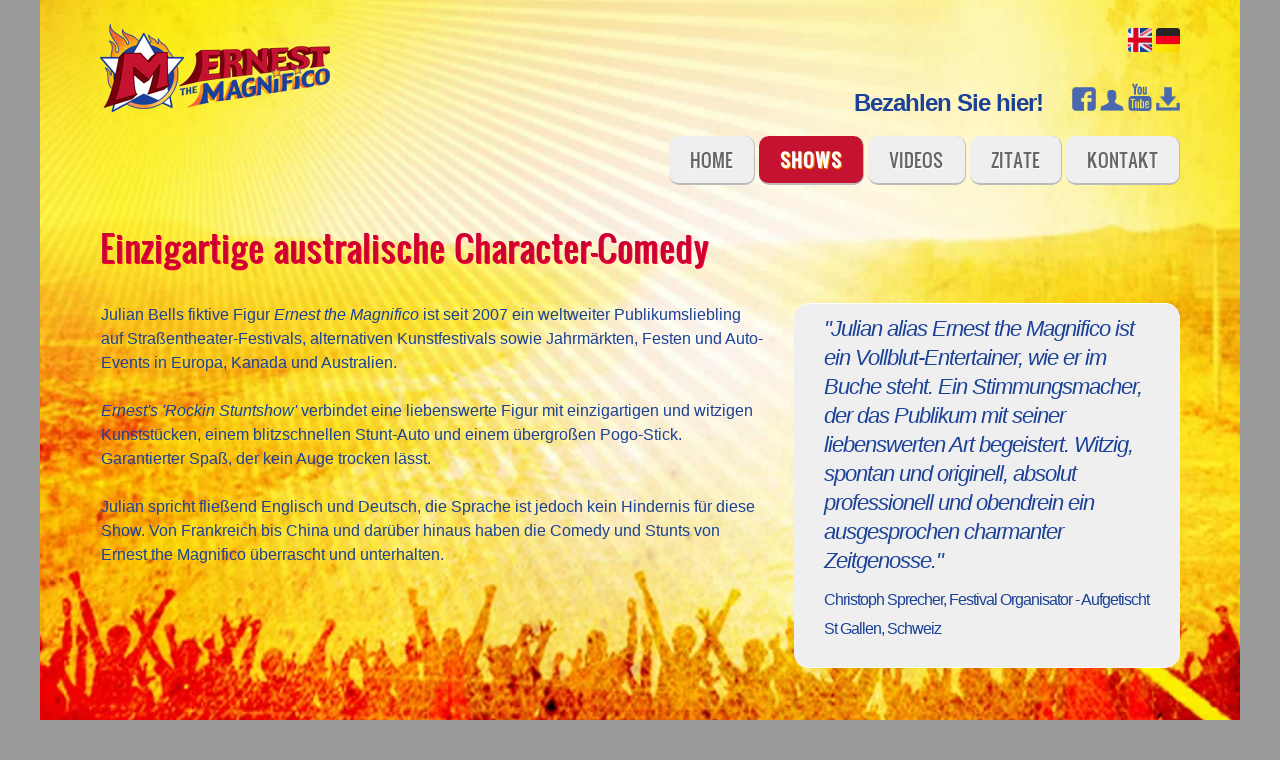

--- FILE ---
content_type: text/html
request_url: https://magnifico.com.au/de/showsde.html
body_size: 2645
content:
<!DOCTYPE html>
<html lang="de">
<head>
	<meta charset="UTF-8" />
    <meta name="viewport" content="width=device-width, minimum-scale=1.0, maximum-scale=1.0" />
    
	    <meta name="description" content="Ernest the Magnifico - Australia's Favourite Daredevil. Entertaining fans around the world since 2008" />
    <meta name="keywords" content="Ernest the Magnifico, Ernesto, Magnificent, comedy, character comedy, comedian, street theatre, entertainment, busking, busker, circle show" />
    <meta name="revisit-after" content="7 days" />
    <meta name="robots" content="index,follow" />
	
	<title>Ernest the Magnifico - Australia's Favourite Daredevil</title>
			
            
            <link rel="stylesheet" href="../css/inuit.css" />
            <link rel="stylesheet" href="../css/fluid-grid16-1100px.css" />
            <link rel="stylesheet" href="../css/eve-styles.css" />
            <link rel="shortcut icon" href="../icon.png" />
            <link rel="apple-touch-icon-precomposed" href="../img/icon.png" />
            
            <script src="../js/respond-min.js" type="text/javascript"></script>
            <script src="https://ajax.googleapis.com/ajax/libs/jquery/1/jquery.min.js" type="text/javascript"></script>
            <script>window.jQuery || document.write('<script src="../js/jquery-1.8.0.min">\x3C/script>')</script><!--local fallback for JQuery-->

<!-- Add fancyBox -->

			<link rel="stylesheet" href="../js/fancy-box/source/jquery.fancybox.css?v=2.1.5" type="text/css" media="screen" />
			<script type="text/javascript" src="../js/fancy-box/source/jquery.fancybox.pack.js"></script>


			<link rel="stylesheet" href="../js/fancy-box/source/helpers/jquery.fancybox-thumbs.css?v=1.0.7" type="text/css" media="screen" />
			<script type="text/javascript" src="../js/fancy-box/source/helpers/jquery.fancybox-thumbs.js?v=1.0.7"></script>

</head>
<body>

<!--===============================================================  Logo, social and menu =====================================================================================--> 

	<div class="wrapper">	
                     <a href="indexde.html" id="logo"><img src="../img/logo.png" alt="Ernest's logo" />
                      <h1 class="accessibility">Ernest the Magnifico - Shows</h1></a>
       	            
        	   <div class="social">
              <p> <a href="../shows.html" title="English Site" target=""><img src="../img/ENicon.png" width="24" height="24" alt="Go to English Site"></a>             
                   <a href="" title="Deutsche Seite" target=""><img src="../img/DEicon.png" width="24" height="24" alt=""></a>             
			   </p>	 <a class="tipping" href="tipsde.html" target="_blank">Bezahlen Sie hier!</a>                   
			   	   <a href="https://www.facebook.com/ernest.the.magnifico" title="facebook" target="_blank"><img src="../img/facebook.png" width="24" height="24" alt="facebook"></a>
                   <a href="http://www.magnifico.com.au/downloads/Julian Bell.vcf" title="vcard"><img src="../img/vcard.png" width="24" height="24" alt="vcard"></a>
                   <a href="https://www.youtube.com/user/ernestmagnifico" title="youTube" target="_blank"><img src="../img/youtube.png" width="24" height="24" alt="youtube"></a>
                   <a class="fancyboxDn  fancybox.iframe" href="downloads.html" title="downloads"><img src="../img/download.png" width="24" height="24" alt="downloads"></a>
            </div><!--close .social-->
                 
                    
                    <ul id="nav" class="main">
                        <li><a href="indexde.html">Home</a></li>
                        <li><a href="#" class="active">Shows</a></li>
                		<li><a href="video1de.html">Videos</a></li>
                        <!--<li><a href="termine.html">Termine</a></li>-->
                        <li><a href="zitate.html">Zitate</a></li>
                       <!-- <li><a href="projekte.html">Projekte</a>-->
                        <li><a href="kontakt.html">Kontakt</a></li>
                    </ul>
                        
    </div><!--end of wrapper div--> 
           
	<div class="clear"></div>    
    
<!--================================ Main Content =====================================================-->     
      
    <div class="wrapper">
   		 <h2>Einzigartige australische Character-Comedy</h2>
    		
            <div class="grids">
             		 <div class="grid-10 grid">
                            <p>Julian Bells fiktive Figur <em>Ernest the Magnifico</em> ist seit 2007 ein weltweiter Publikumsliebling auf Straßentheater-Festivals, alternativen Kunstfestivals sowie Jahrmärkten, Festen und Auto-Events in Europa, Kanada und Australien.</p>
                            <p><em>Ernest's 'Rockin Stuntshow'</em> verbindet eine liebenswerte Figur mit einzigartigen und witzigen Kunststücken, einem blitzschnellen Stunt-Auto und einem übergroßen Pogo-Stick. Garantierter Spaß, der kein Auge trocken lässt.</p>
                            <p>
Julian spricht fließend Englisch und Deutsch, die Sprache ist jedoch kein Hindernis für diese Show. Von Frankreich bis China und darüber hinaus haben die Comedy und Stunts von Ernest the Magnifico überrascht und unterhalten.</p>
                      </div><!--end of grid-10--> 
                
             	     <div class="grid-6 grid grey">
                         
                            <p class="quote">&quot;Julian alias Ernest the Magnifico ist ein Vollblut-Entertainer, wie er im Buche steht. Ein Stimmungsmacher, der das Publikum mit seiner liebenswerten Art begeistert. Witzig, spontan und originell, absolut professionell und obendrein ein ausgesprochen charmanter Zeitgenosse.&quot;
                            <span>Christoph Sprecher, Festival Organisator - Aufgetischt St Gallen, Schweiz</span></p>

					</div><!-- close grid 6 grid grey -->
		   </div><!--end of grids-->
	</div><!--end of wrapper-->
    

        
<!--===============================================================  Footer =========================================================-->  
 	<div class="wrapper">
    
			<div id="footer">

					<p>&copy; Ernest the Magnifico alias Julian Bell <SCRIPT LANGUAGE="JavaScript">
					
						today=new Date();
						y0=today.getFullYear();
					</SCRIPT>
					
					<SCRIPT LANGUAGE="JavaScript">
					
						document.write(y0);
					
					</SCRIPT></p>
			 </div><!--end of footer-->
		 
    </div><!--end of wrapper-->
    
   <!--===============================================-->
   
   <script type="text/javascript">
	$(document).ready(function() {
		$(".fancybox").fancybox();
	});

	
	$(document).ready(function(){

 $('.fancyboxDn').fancybox({
   width: 580,
   height: 240,
   fitToView : false,
   autoSize : false
 });
});
	
	
	
</script>
    
        	<script type="text/javascript"> <!--Outdated browsers warning/message and link to Browser-Update. Comment or delete it if you don´t want to use it-->
						var $buoop = {} 
						$buoop.ol = window.onload; 
						window.onload=function(){ 
						 try {if ($buoop.ol) $buoop.ol();}catch (e) {} 
						 var e = document.createElement("script"); 
						 e.setAttribute("type", "text/javascript"); 
						 e.setAttribute("src", "http://browser-update.org/update.js"); 
						 document.body.appendChild(e); 
						} 
			</script> 
            
<script defer src="https://static.cloudflareinsights.com/beacon.min.js/vcd15cbe7772f49c399c6a5babf22c1241717689176015" integrity="sha512-ZpsOmlRQV6y907TI0dKBHq9Md29nnaEIPlkf84rnaERnq6zvWvPUqr2ft8M1aS28oN72PdrCzSjY4U6VaAw1EQ==" data-cf-beacon='{"version":"2024.11.0","token":"cdaa96e6ee104732a1d4e6895b0546cb","r":1,"server_timing":{"name":{"cfCacheStatus":true,"cfEdge":true,"cfExtPri":true,"cfL4":true,"cfOrigin":true,"cfSpeedBrain":true},"location_startswith":null}}' crossorigin="anonymous"></script>
</body>
</html>